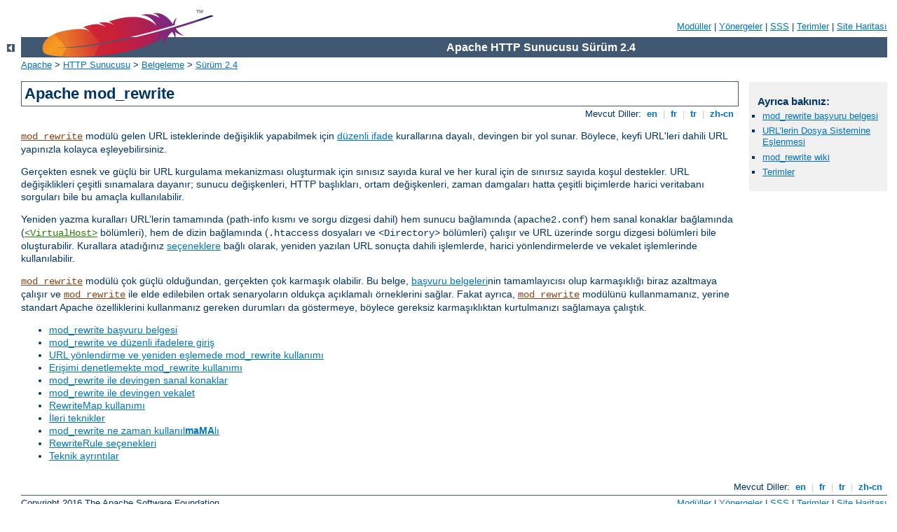

--- FILE ---
content_type: text/html
request_url: http://billing.t-fibra.net/manual/tr/rewrite/index.html
body_size: 2427
content:
<?xml version="1.0" encoding="UTF-8"?>
<!DOCTYPE html PUBLIC "-//W3C//DTD XHTML 1.0 Strict//EN" "http://www.w3.org/TR/xhtml1/DTD/xhtml1-strict.dtd">
<html xmlns="http://www.w3.org/1999/xhtml" lang="tr" xml:lang="tr"><head>
<meta content="text/html; charset=UTF-8" http-equiv="Content-Type" />
<!--
        XXXXXXXXXXXXXXXXXXXXXXXXXXXXXXXXXXXXXXXXXXXXXXXXXXXXXXXXXXXXXXXXX
              This file is generated from xml source: DO NOT EDIT
        XXXXXXXXXXXXXXXXXXXXXXXXXXXXXXXXXXXXXXXXXXXXXXXXXXXXXXXXXXXXXXXXX
      -->
<title>Apache mod_rewrite - Apache HTTP Sunucusu Sürüm 2.4</title>
<link href="../../style/css/manual.css" rel="stylesheet" media="all" type="text/css" title="Main stylesheet" />
<link href="../../style/css/manual-loose-100pc.css" rel="alternate stylesheet" media="all" type="text/css" title="No Sidebar - Default font size" />
<link href="../../style/css/manual-print.css" rel="stylesheet" media="print" type="text/css" /><link rel="stylesheet" type="text/css" href="../../style/css/prettify.css" />
<script src="../../style/scripts/prettify.min.js" type="text/javascript">
</script>

<link href="../../images/favicon.ico" rel="shortcut icon" /></head>
<body id="manual-page"><div id="page-header">
<p class="menu"><a href="../mod/index.html">Modüller</a> | <a href="../mod/directives.html">Yönergeler</a> | <a href="http://wiki.apache.org/httpd/FAQ">SSS</a> | <a href="../glossary.html">Terimler</a> | <a href="../sitemap.html">Site Haritası</a></p>
<p class="apache">Apache HTTP Sunucusu Sürüm 2.4</p>
<img alt="" src="../../images/feather.png" /></div>
<div class="up"><a href="../index.html"><img title="&lt;-" alt="&lt;-" src="../../images/left.gif" /></a></div>
<div id="path">
<a href="http://www.apache.org/">Apache</a> &gt; <a href="http://httpd.apache.org/">HTTP Sunucusu</a> &gt; <a href="http://httpd.apache.org/docs/">Belgeleme</a> &gt; <a href="../index.html">Sürüm 2.4</a></div><div id="page-content"><div id="preamble"><h1>Apache mod_rewrite</h1>
<div class="toplang">
<p><span>Mevcut Diller: </span><a href="../../en/rewrite/index.html" hreflang="en" rel="alternate" title="English">&nbsp;en&nbsp;</a> |
<a href="../../fr/rewrite/index.html" hreflang="fr" rel="alternate" title="Français">&nbsp;fr&nbsp;</a> |
<a href="../../tr/rewrite/index.html" title="Türkçe">&nbsp;tr&nbsp;</a> |
<a href="../../zh-cn/rewrite/index.html" hreflang="zh-cn" rel="alternate" title="Simplified Chinese">&nbsp;zh-cn&nbsp;</a></p>
</div>

    <p><code class="module"><a href="../mod/mod_rewrite.html">mod_rewrite</a></code> modülü gelen URL isteklerinde değişiklik
      yapabilmek için <a href="intro.html#regex">düzenli ifade</a> kurallarına
      dayalı, devingen bir yol sunar. Böylece, keyfi URL'leri dahili URL
      yapınızla kolayca eşleyebilirsiniz.</p>

    <p>Gerçekten esnek ve güçlü bir URL kurgulama mekanizması oluşturmak için
      sınısız sayıda kural ve her kural için de sınırsız sayıda koşul destekler.
      URL değişiklikleri çeşitli sınamalara dayanır; sunucu değişkenleri, HTTP
      başlıkları, ortam değişkenleri, zaman damgaları hatta çeşitli biçimlerde
      harici veritabanı sorguları bile bu amaçla kullanılabilir.</p>

    <p>Yeniden yazma kuralları URL’lerin tamamında (path-info kısmı ve sorgu
      dizgesi dahil) hem sunucu bağlamında (<code>apache2.conf</code>) hem sanal
      konaklar bağlamında (<code class="directive"><a href="../mod/core.html#virtualhost">&lt;VirtualHost&gt;</a></code> bölümleri), hem de dizin bağlamında
      (<code>.htaccess</code> dosyaları ve <code>&lt;Directory&gt;</code>
      bölümleri) çalışır ve URL üzerinde sorgu dizgesi bölümleri bile
      oluşturabilir. Kurallara atadığınız <a href="flags.html">seçeneklere</a>
      bağlı olarak, yeniden yazılan URL sonuçta dahili işlemlerde, harici
      yönlendirmelerde ve vekalet işlemlerinde kullanılabilir.</p>

    <p><code class="module"><a href="../mod/mod_rewrite.html">mod_rewrite</a></code> modülü çok güçlü olduğundan, gerçekten çok
      karmaşık olabilir. Bu belge, <a href="../mod/mod_rewrite.html">başvuru
      belgeleri</a>nin tamamlayıcısı olup karmaşıklığı biraz azaltmaya çalışır
      ve <code class="module"><a href="../mod/mod_rewrite.html">mod_rewrite</a></code> ile elde edilebilen ortak senaryoların
      oldukça açıklamalı örneklerini sağlar. Fakat ayrıca,
      <code class="module"><a href="../mod/mod_rewrite.html">mod_rewrite</a></code> modülünü kullanmamanız, yerine standart
      Apache özelliklerini kullanmanız gereken durumları da göstermeye,
      böylece gereksiz karmaşıklıktan kurtulmanızı sağlamaya çalıştık.</p>

<ul>
<li><a href="../mod/mod_rewrite.html">mod_rewrite başvuru belgesi</a></li>
<li><a href="intro.html">mod_rewrite ve düzenli ifadelere giriş</a></li>
<li><a href="remapping.html">URL yönlendirme ve yeniden eşlemede mod_rewrite kullanımı</a></li>
<li><a href="access.html">Erişimi denetlemekte mod_rewrite kullanımı</a></li>
<li><a href="vhosts.html">mod_rewrite ile devingen sanal konaklar</a></li>
<li><a href="proxy.html">mod_rewrite ile devingen vekalet</a></li>
<li><a href="rewritemap.html">RewriteMap kullanımı</a></li>
<li><a href="advanced.html">İleri teknikler</a></li>
<li><a href="avoid.html">mod_rewrite ne zaman kullanıl<strong>maMA</strong>lı</a></li>
<li><a href="flags.html">RewriteRule seçenekleri</a></li>
<li><a href="tech.html">Teknik ayrıntılar</a></li>
</ul>
</div>
<div id="quickview"><h3>Ayrıca bakınız:</h3><ul class="seealso"><li><a href="../mod/mod_rewrite.html">mod_rewrite başvuru belgesi</a>
</li><li><a href="../urlmapping.html">URL’lerin Dosya Sistemine Eşlenmesi</a></li><li><a href="http://wiki.apache.org/httpd/Rewrite">mod_rewrite wiki</a>
</li><li><a href="../glossary.html">Terimler</a></li></ul></div>
</div>
<div class="bottomlang">
<p><span>Mevcut Diller: </span><a href="../../en/rewrite/index.html" hreflang="en" rel="alternate" title="English">&nbsp;en&nbsp;</a> |
<a href="../../fr/rewrite/index.html" hreflang="fr" rel="alternate" title="Français">&nbsp;fr&nbsp;</a> |
<a href="../../tr/rewrite/index.html" title="Türkçe">&nbsp;tr&nbsp;</a> |
<a href="../../zh-cn/rewrite/index.html" hreflang="zh-cn" rel="alternate" title="Simplified Chinese">&nbsp;zh-cn&nbsp;</a></p>
</div><div id="footer">
<p class="apache">Copyright 2016 The Apache Software Foundation.<br /><a href="http://www.apache.org/licenses/LICENSE-2.0">Apache License, Version 2.0</a> altında lisanslıdır.</p>
<p class="menu"><a href="../mod/index.html">Modüller</a> | <a href="../mod/directives.html">Yönergeler</a> | <a href="http://wiki.apache.org/httpd/FAQ">SSS</a> | <a href="../glossary.html">Terimler</a> | <a href="../sitemap.html">Site Haritası</a></p></div><script type="text/javascript"><!--//--><![CDATA[//><!--
if (typeof(prettyPrint) !== 'undefined') {
    prettyPrint();
}
//--><!]]></script>
</body></html>